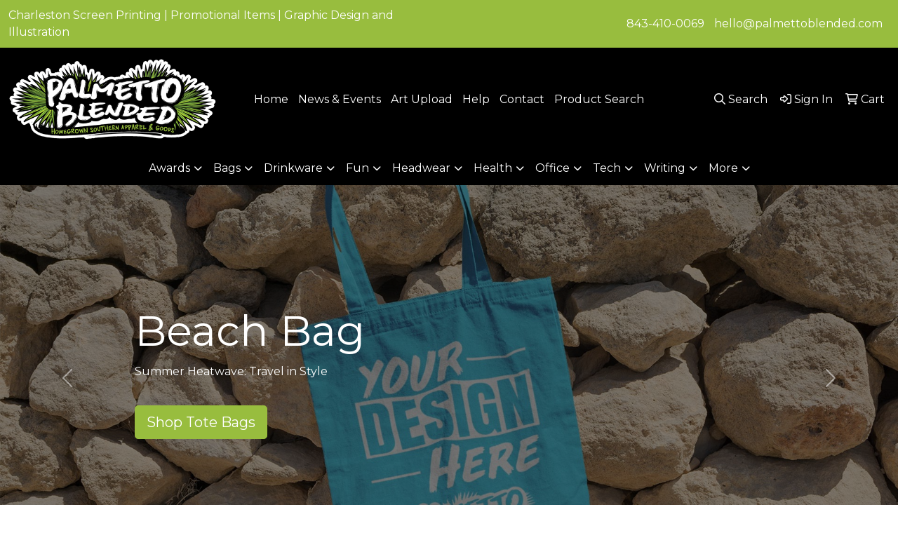

--- FILE ---
content_type: text/html
request_url: https://promos.palmettoblended.com/
body_size: 21363
content:
<!DOCTYPE html>
<html lang="en">
<head>
<meta charset="utf-8">
<meta http-equiv="X-UA-Compatible" content="IE=edge">
<meta name="viewport" content="width=device-width, initial-scale=1">
<title>Promotional Products | Graphic Design | Ad Specialties - Home</title>
<meta name="description" content="Offering advertising specialty services in Charleston, SC and throughout the Lowcountry - including  promotional products, embroidery. Includes agency level graphic design without agency pricing!">
<meta name="keywords" content="Charleston Promotional Items, Beaufort Promotional Items, Beaufort Screen Printing, Advertising">
<link rel="canonical" href="https://promos.palmettoblended.com" />
<meta name="robots" content="index,follow">
<link rel="SHORTCUT ICON" type="image/ico" href="https://promos.palmettoblended.com/favicon.ico">
<link rel="icon" type="image/png" href="https://promos.palmettoblended.com/favicon.ico">

<link href="/distsite/styles/8/css/bootstrap.min.css" rel="stylesheet" />
<link href="https://fonts.googleapis.com/css?family=Open+Sans:400,600|Oswald:400,600" rel="stylesheet">
<link href="/distsite/styles/8/css/owl.carousel.min.css" rel="stylesheet">
<link href="/distsite/styles/8/css/flexslider.css" rel="stylesheet">
<link href="/distsite/styles/8/css/all.min.css" rel="stylesheet">
<link href="/distsite/styles/8/css/slick/slick.css" rel="stylesheet"/>
<link href="/distsite/styles/8/css/lightbox/lightbox.css" rel="stylesheet"  />
<link href="/distsite/styles/8/css/yamm.css" rel="stylesheet" />
<link href="/distsite/styles/8/css/jquery-ui.min.css" rel="stylesheet">
<link href="/distsite/styles/8/css/glider.min.css" rel="stylesheet" />
<!-- Custom styles for this theme -->
<link href="/we/we.dll/StyleSheet?UN=235239&Type=WETheme&TS=45616.5307291667" rel="stylesheet">
<style>
.header-eleven #logo img {max-height: 130px;}
.carousel-caption {z-index: 1;}
#ftlogo > a > img {max-height: 130px;}
@media (min-width: 992px) {
.carousel-item {height: 550px;}
}
</style>
</head>

<body id="page-11686139" class="   home">

<header id="header" class="header-eleven ">
    <div id="top-menu-wrap">
        <div class="container-fluid">
            <div class="row align-items-center">
                <div id="header-text-container" class="col-md-6">
                        <html><p>Charleston Screen Printing | Promotional Items | Graphic Design and Illustration</p></html>
                </div>
                <div id="header-contact-container" class="col-md-6 col-sm-12">
                   <ul id="header-contact">
                        <li class=""><a href="tel:8434100069">843-410-0069</a></li>
                        <li class=""><a class="email notranslate" href="mailto:hello@palmettoblended.com">hello@palmettoblended.com</a></li>
                    </ul>
                </div>
            </div>
        </div>
    </div>

    <div id="header-inner">
        <div class="container-fluid">
            <div class="row">
                <div class="col-lg-3 col-md-12 d-flex justify-content-center align-self-center">
                    <div id="logo">  <a class="site-brand" href="https://palmettoblended.com"><img class="img-responsive" src="/we/we.dll/Pic?UN=235239&F=C&T=801&Age=1487107594" alt="Palmetto Blended" /></a>  </div>
                </div>
                <div id="header-center" class="col-lg-6 col-md-8">
                    <ul id="nav1" class="sf-menu hidden-xs">
    <li class=""><a href="/">Home</a></li>
<li class=""><a href="https://palmettoblended.com/blogs/news" target="_top">News & Events</a></li>
<li class=""><a href="/artupload.htm">Art Upload</a></li>
<li class=""><a href="/help.htm">Help</a></li>
<li class=""><a href="/contact.htm">Contact</a></li>
<li class=""><a href="/product-search.htm">Product Search</a></li>

</ul>


                </div>
                <div id="left-header" class="col-lg-3 col-md-4 justify-content-center align-self-center">
					

					<form name="QuickSearch" class="quicksearch" method="get" action="https://promos.palmettoblended.com/:quicksearch.htm" role="search" onsubmit="return(this.elements[0].value.trim()>'');" style="">
					<a href="javascript:void(0);" id="closeSearch"><i class="fal fa-times"></i></a>
  <div class="input-group">
	  
<input type="text" class="form-control" aria-label="Quick Search" name="quicksearchbox" placeholder="What are you looking for?">
    <div class="input-group-append">
      <button class="btn" type="submit"><i aria-hidden="true" class="fa fa-search"></i> <span class="fa-sr-only">Search</span></button>
    </div>
  </div>

</form>

					
                    <div class="utlity-wrap align-self-center"> 
                        <ul class="utility-menu">
	<li  style="display:none;"><a href="#" id="qs-modal-btn"><i aria-hidden="true" class="fa-solid fa-magnifying-glass"></i> Search</a></li>
	<li class=""><a href="/signin.htm"><span class="fa-regular fa-right-to-bracket" aria-hidden="true"></span> <span class="icon-only">Sign In</span></a></li>
<li class=""><a href="/cart.htm"><span class="fa-regular fa-cart-shopping" aria-hidden="true"></span> <span class="icon-only">Cart</span></a></li>

	
</ul>

                    </div>
					
				    	
						
                </div>
            </div>
        </div>
    </div>
    <!-- ultity nav -->
    <nav class="yamm navbar navbar-expand-lg">
    <button class="navbar-toggler custom-toggler" type="button" data-bs-toggle="collapse" data-bs-target="#navbarNav" aria-controls="navbarNav" aria-expanded="false" aria-label="Toggle navigation">
      <i class="fas fa-bars"></i> <span class="fa-sr-only">Menu</span>
    </button>
    <form name="QuickSearch" class="quicksearch" method="get" action="https://promos.palmettoblended.com/:quicksearch.htm" role="search" onsubmit="return(this.elements[0].value.trim()>'');">
  <div class="input-group">
<input type="text" class="form-control" aria-label="Quick Search" name="quicksearchbox" placeholder="What are you looking for?">
    <div class="input-group-append">
      <button class="btn" type="submit"><i aria-hidden="true" class="fa fa-search"></i> <span class="fa-sr-only">Search</span></button>
    </div>
  </div>

</form>

    <div class="collapse navbar-collapse" id="navbarNav">
        <ul class="navbar-nav mx-auto">
            <li class="nav-item show-mobile"><a href="/" class="nav-link">Home</a></li>
<li class="nav-item show-mobile"><a href="https://palmettoblended.com/blogs/news" target="_top" class="nav-link">News & Events</a></li>
<li class="nav-item show-mobile"><a href="/artupload.htm" class="nav-link">Art Upload</a></li>
<li class="nav-item show-mobile"><a href="/help.htm" class="nav-link">Help</a></li>
<li class="nav-item show-mobile"><a href="/contact.htm" class="nav-link">Contact</a></li>
<li class="nav-item show-mobile"><a href="/product-search.htm" class="nav-link">Product Search</a></li>
<li class="nav-item dropdown yamm-fw"><a class="nav-link dropdown-toggle" href="#" data-bs-toggle="dropdown" role="button">Awards</a>
  <div class="dropdown-menu p-0">
    <div class="nav-content">
      <div class="row">
        <ul class="col-sm">
          <li class="nav-item"><a href="/awards-recognition-trophies.htm" class="nav-link">TROPHIES</a></li>
<li class="nav-item "><a href="/awards-recognition-trophies-acrylic.htm" class="nav-link">Acrylic Trophies</a></li>
<li class="nav-item "><a href="/awards-recognition-trophies-crystal.htm" class="nav-link">Crystal Trophies</a></li>
<li class="nav-item "><a href="/awards-recognition-trophies-glass.htm" class="nav-link">Glass Trophies</a></li>
<li class="nav-item "><a href="/awards-recognition-trophies-marble.htm" class="nav-link">Marble Trophies</a></li>
<li class="nav-item "><a href="/awards-recognition-trophies-metal.htm" class="nav-link">Metal Trophies</a></li>
<li class="nav-item "><a href="/awards-recognition-trophies-wood.htm" class="nav-link">Wood Trophies</a></li>
        </ul>
        <ul class="col-sm">
          <li class="nav-item"><a href="/awards-recognition-plaques.htm" class="nav-link">PLAQUES</a></li>
<li class="nav-item "><a href="/awards-recognition-plaques-acrylic.htm" class="nav-link">Acrylic Plaques</a></li>
<li class="nav-item "><a href="/awards-recognition-plaques-crystal.htm" class="nav-link">Crystal Plaques</a></li>
<li class="nav-item "><a href="/awards-recognition-plaques-glass.htm" class="nav-link">Glass Plaques</a></li>
<li class="nav-item "><a href="/awards-recognition-plaques-marble.htm" class="nav-link">Marble Plaques</a></li>
<li class="nav-item "><a href="/awards-recognition-plaques-metal.htm" class="nav-link">Metal Plaques</a></li>
<li class="nav-item "><a href="/awards-recognition-plaques-wood.htm" class="nav-link">Wood Plaques</a></li>
        </ul>
        <ul class="col-sm">
          <li class="nav-item"><a href="/awards-recognition-emblems-pins-medals.htm" class="nav-link">EMBLEMS, PINS, & MEDALS</a></li>
<li class="nav-item "><a href="/awards-recognition-emblems.htm" class="nav-link">Emblems</a></li>
<li class="nav-item "><a href="/awards-recognition-medals.htm" class="nav-link">Medals</a></li>
<li class="nav-item "><a href="/awards-recognition-pins.htm" class="nav-link">Pins</a></li>
<li class="nav-item "><a href="/awards-recognition-ribbons.htm" class="nav-link">Ribbons</a></li>
        </ul>
        <ul class="col-sm">
          <li class="nav-item"><a href="/awards-recognition-paper-weights.htm" class="nav-link">PAPER WEIGHTS</a></li>
<li class="nav-item "><a href="/awards-recognition-paper-weights-acrylic.htm" class="nav-link">Acrylic Paper Weights</a></li>
<li class="nav-item "><a href="/awards-recognition-paper-weights-crystal.htm" class="nav-link">Crystal Paper Weights</a></li>
<li class="nav-item "><a href="/awards-recognition-paper-weights-glass.htm" class="nav-link">Glass Paper Weights</a></li>
<li class="nav-item "><a href="/awards-recognition-paper-weights-marble.htm" class="nav-link">Marble Paper Weights</a></li>
<li class="nav-item "><a href="/awards-recognition-paper-weights-metal.htm" class="nav-link">Metal Paper Weights</a></li>
<li class="nav-item "><a href="/awards-recognition-paper-weights-wood.htm" class="nav-link">Wood Paper Weights</a></li>
        </ul>
        <ul class="col-sm">
          <li class="nav-item"><a href="/awards-recognition-vases.htm" class="nav-link">VASES</a></li>
<li class="nav-item "><a href="/awards-recognition-vases-crystal.htm" class="nav-link">Crystal Vases</a></li>
<li class="nav-item "><a href="/awards-recognition-vases-glass.htm" class="nav-link">Glass Vases</a></li>
<li class="nav-item "><a href="/awards-recognition-vases-marble.htm" class="nav-link">Marble Vases</a></li>
<li class="nav-item "><a href="/awards-recognition-vases-metal.htm" class="nav-link">Metal Vases</a></li>
        </ul>
        <ul class="col-sm">
          <li class="nav-item"><a href="/awards-recognition-golf.htm" class="nav-link">GOLF</a></li>
<li class="nav-item "><a href="/awards-recognition-golf-acrylic.htm" class="nav-link">Acrylic</a></li>
<li class="nav-item "><a href="/awards-recognition-golf-crystal.htm" class="nav-link">Crystal</a></li>
<li class="nav-item "><a href="/awards-recognition-golf-glass.htm" class="nav-link">Glass</a></li>
<li class="nav-item "><a href="/awards-recognition-golf-marble.htm" class="nav-link">Marble</a></li>
<li class="nav-item "><a href="/awards-recognition-golf-metal.htm" class="nav-link">Metal</a></li>
<li class="nav-item "><a href="/awards-recognition-golf-wood.htm" class="nav-link">Wood</a></li>
        </ul>
</div>
</div>
</div>
</li>
<li class="nav-item dropdown yamm-fw"><a class="nav-link dropdown-toggle" href="#" data-bs-toggle="dropdown" role="button">Bags</a>
  <div class="dropdown-menu p-0">
    <div class="nav-content">
      <div class="row">
        <ul class="col-sm">
          <li class="nav-item"><a href="/tote-bags.htm" class="nav-link">TOTE BAGS</a></li>
<li class="nav-item "><a href="/tote-bags-shopping.htm" class="nav-link">Shopping</a></li>
<li class="nav-item "><a href="/tote-bags-trade-shows.htm" class="nav-link">Trade Shows</a></li>
<li class="nav-item "><a href="/tote-bags-cotton.htm" class="nav-link">Cotton</a></li>
<li class="nav-item "><a href="/tote-bags-fashion.htm" class="nav-link">Fashion</a></li>
        </ul>
        <ul class="col-sm">
          <li class="nav-item"><a href="/backpacks.htm" class="nav-link">BACKPACKS</a></li>
<li class="nav-item "><a href="/backpacks-zipper-closure.htm" class="nav-link">Zipper Closure</a></li>
<li class="nav-item "><a href="/backpacks-drawstring.htm" class="nav-link">Drawstring</a></li>
<li class="nav-item "><a href="/backpacks-sling.htm" class="nav-link">Sling</a></li>
<li class="nav-item "><a href="/backpacks-button-closure.htm" class="nav-link">Button Closure</a></li>
        </ul>
        <ul class="col-sm">
          <li class="nav-item"><a href="/bags-office-school.htm" class="nav-link">OFFICE & SCHOOL</a></li>
<li class="nav-item "><a href="/office-school-backpacks.htm" class="nav-link">Backpacks</a></li>
<li class="nav-item "><a href="/office-school-computer-bags.htm" class="nav-link">Computer Bags</a></li>
<li class="nav-item "><a href="/office-school-lunch-bags.htm" class="nav-link">Lunch Bags</a></li>
<li class="nav-item "><a href="/office-school-messenger-bags.htm" class="nav-link">Messenger Bags</a></li>
<li class="nav-item "><a href="/office-school-briefcases-attaches.htm" class="nav-link">Briefcases & Attaches</a></li>
        </ul>
        <ul class="col-sm">
          <li class="nav-item"><a href="/bags-outdoor-fitness.htm" class="nav-link">OUTDOOR & FITNESS</a></li>
<li class="nav-item "><a href="/outdoor-fitness-coolers.htm" class="nav-link">Coolers</a></li>
<li class="nav-item "><a href="/outdoor-fitness-gym-bags.htm" class="nav-link">Gym Bags</a></li>
<li class="nav-item "><a href="/outdoor-fitness-duffle-bags.htm" class="nav-link">Duffle Bags</a></li>
<li class="nav-item "><a href="/outdoor-fitness-picnic-baskets.htm" class="nav-link">Picnic Baskets</a></li>
        </ul>
        <ul class="col-sm">
          <li class="nav-item"><a href="/bags-travel_001.htm" class="nav-link">TRAVEL</a></li>
<li class="nav-item "><a href="/travel-carryonbags.htm" class="nav-link">Carryon Bags</a></li>
<li class="nav-item "><a href="/travel-outdoor-fitness-tsaapproved.htm" class="nav-link">TSA Approved</a></li>
<li class="nav-item "><a href="/travel-outdoor-fitness-suitcases.htm" class="nav-link">Suitcases</a></li>
<li class="nav-item "><a href="/travel-outdoor-fitness-toiletries.htm" class="nav-link">Toiletries</a></li>
<li class="nav-item "><a href="/travel-garmentbags.htm" class="nav-link">Garment Bags</a></li>
<li class="nav-item "><a href="/travel-fannypacks.htm" class="nav-link">Fanny Packs</a></li>
        </ul>
        <ul class="col-sm">
          <li class="nav-item"><a href="/bags-shop-by-material.htm" class="nav-link">SHOP BY MATERIAL</a></li>
<li class="nav-item "><a href="/paper-bags.htm" class="nav-link">Paper Bags</a></li>
<li class="nav-item "><a href="/plastic-bags.htm" class="nav-link">Plastic Bags</a></li>
<li class="nav-item "><a href="/bags-recycled-material.htm" class="nav-link">Recycled Material</a></li>
        </ul>
</div>
</div>
</div>
</li>
<li class="nav-item dropdown yamm-fw"><a class="nav-link dropdown-toggle" href="#" data-bs-toggle="dropdown" role="button">Drinkware</a>
  <div class="dropdown-menu p-0">
    <div class="nav-content">
      <div class="row">
        <ul class="col-sm">
          <li class="nav-item"><a href="/drinkware-travel.htm" class="nav-link">TRAVEL</a></li>
<li class="nav-item "><a href="/drinkware-travel-mugs.htm" class="nav-link">Travel Mugs</a></li>
<li class="nav-item "><a href="/drinkware-travel-tumblers.htm" class="nav-link">Tumblers</a></li>
<li class="nav-item "><a href="/drinkware-travel-thermos.htm" class="nav-link">Thermos</a></li>
<li class="nav-item "><a href="/drinkware-travel-beverage-insulators.htm" class="nav-link">Beverage Insulators</a></li>
<li class="nav-item "><a href="/drinkware-travel-bpa-free-bottles.htm" class="nav-link">BPA Free Bottles</a></li>
<li class="nav-item "><a href="/drinkware-travel-waterbottles.htm" class="nav-link">Water Bottles</a></li>
        </ul>
        <ul class="col-sm">
          <li class="nav-item"><a href="/drinkware-home-office.htm" class="nav-link">HOME & OFFICE</a></li>
<li class="nav-item "><a href="/drinkware-home-office-mugs.htm" class="nav-link">Mugs</a></li>
<li class="nav-item "><a href="/drinkware-home-office-tumblers.htm" class="nav-link">Tumblers</a></li>
<li class="nav-item "><a href="/drinkware-home-office-paper-cups.htm" class="nav-link">Paper Cups</a></li>
<li class="nav-item "><a href="/drinkware-home-office-plastic-cups.htm" class="nav-link">Plastic Cups</a></li>
<li class="nav-item "><a href="/drinkware-home-office-thermos.htm" class="nav-link">Thermos</a></li>
<li class="nav-item "><a href="/drinkware-home-office-tea-cups.htm" class="nav-link">Tea Cups</a></li>
<li class="nav-item "><a href="/drinkware-home-office-coasters.htm" class="nav-link">Coasters</a></li>
<li class="nav-item "><a href="/drinkware-home-office-carafes.htm" class="nav-link">Carafes</a></li>
        </ul>
        <ul class="col-sm">
          <li class="nav-item"><a href="/drinkware-beer-wine.htm" class="nav-link">BEER & WINE</a></li>
<li class="nav-item "><a href="/drinkware-beer-wine-wine-glasses.htm" class="nav-link">Wine Glasses</a></li>
<li class="nav-item "><a href="/drinkware-beer-wine-beer-steins.htm" class="nav-link">Beer Steins</a></li>
<li class="nav-item "><a href="/drinkware-beer-wine-shot-glasses.htm" class="nav-link">Shot Glasses</a></li>
<li class="nav-item "><a href="/drinkware-beer-wine-beverage-insulators.htm" class="nav-link">Beverage Insulators</a></li>
<li class="nav-item "><a href="/drinkware-beer-wine-openers.htm" class="nav-link">Openers</a></li>
        </ul>
        <ul class="col-sm">
          <li class="nav-item"><a href="/drinkware-restaurant-bar.htm" class="nav-link">RESTAURANT/BAR</a></li>
<li class="nav-item "><a href="/drinkware-restaurant-bar-plastic-cups.htm" class="nav-link">Plastic Cups</a></li>
<li class="nav-item "><a href="/drinkware-restaurant-bar-glasses.htm" class="nav-link">Glasses</a></li>
<li class="nav-item "><a href="/drinkware-restaurant-bar-wine-glasses.htm" class="nav-link">Wine Glasses</a></li>
<li class="nav-item "><a href="/drinkware-restaurant-bar-beer-steins.hmt.htm" class="nav-link">Beer Steins</a></li>
<li class="nav-item "><a href="/drinkware-restaurant-bar-shot-glasses.hmt.htm" class="nav-link">Shot Glasses</a></li>
<li class="nav-item "><a href="/drinkware-restaurant-bar-coasters.htm" class="nav-link">Coasters</a></li>
<li class="nav-item "><a href="/drinkware-restaurant-bar-carafes.htm" class="nav-link">Carafes</a></li>
<li class="nav-item "><a href="/drinkware-restaurant-bar-openers.htm" class="nav-link">Openers</a></li>
        </ul>
        <ul class="col-sm">
          <li class="nav-item"><a href="/drinkware-sports-outdoors.htm" class="nav-link">SPORTS & OUTDOORS</a></li>
<li class="nav-item "><a href="/drinkware-sports-outdoors-plastic-cups.htm" class="nav-link">Plastic Cups</a></li>
<li class="nav-item "><a href="/drinkware-sports-outdoors-styrofoam-cups.htm" class="nav-link">Styrofoam Cups</a></li>
<li class="nav-item "><a href="/drinkware-sports-outdoors-beverage-insulators.htm" class="nav-link">Beverage Insulators</a></li>
<li class="nav-item "><a href="/drinkware-sports-outdoors-bpa-free-bottles.htm" class="nav-link">BPA Free Bottles</a></li>
<li class="nav-item "><a href="/drinkware-sports-outdoors-thermos.htm" class="nav-link">Thermos</a></li>
<li class="nav-item "><a href="/drinkware-sports-outdoors-tumblers.htm" class="nav-link">Tumblers</a></li>
<li class="nav-item "><a href="/drinkware-sports-outdoors-water-bottles.htm" class="nav-link">Water Bottles</a></li>
        </ul>
        <ul class="col-sm">
          <li class="nav-item"><a href="/drinkware-straws.htm" class="nav-link">STRAWS</a></li>
<li class="nav-item "><a href="/drinkware-straws-plastic.htm" class="nav-link">Plastic</a></li>
<li class="nav-item "><a href="/drinkware-straws-paper.htm" class="nav-link">Paper</a></li>
<li class="nav-item "><a href="/drinkware-straws-reusable.htm" class="nav-link">Reusable</a></li>
        </ul>
</div>
</div>
</div>
</li>
<li class="nav-item dropdown yamm-fw"><a class="nav-link dropdown-toggle" href="#" data-bs-toggle="dropdown" role="button">Fun</a>
  <div class="dropdown-menu p-0">
    <div class="nav-content">
      <div class="row">
        <ul class="col-sm">
          <li class="nav-item"><a href="/fun-outdoors-camping-outdoors.htm" class="nav-link">CAMPING/OUTDOORS</a></li>
<li class="nav-item "><a href="/fun-outdoors-camping-outdoors-coolers.htm" class="nav-link">Coolers</a></li>
<li class="nav-item "><a href="/fun-outdoors-camping-outdoors-chairs.htm" class="nav-link">Chairs</a></li>
<li class="nav-item "><a href="/fun-outdoors-camping-outdoors-blankets.htm" class="nav-link">Blankets</a></li>
<li class="nav-item "><a href="/fun-outdoors-camping-outdoors-umbrellas.htm" class="nav-link">Umbrellas</a></li>
<li class="nav-item "><a href="/fun-outdoors-camping-outdoors-towels.htm" class="nav-link">Towels</a></li>
<li class="nav-item "><a href="/fun-outdoors-camping-outdoors-binoculars.htm" class="nav-link">Binoculars</a></li>
<li class="nav-item "><a href="/fun-outdoors-camping-outdoors-compasses.htm" class="nav-link">Compasses</a></li>
<li class="nav-item "><a href="/fun-outdoors-camping-outdoors-fishing-coolers.htm" class="nav-link">Fishing Coolers</a></li>
        </ul>
        <ul class="col-sm">
          <li class="nav-item"><a href="/fun-outdoors-sports-team-spirit.htm" class="nav-link">TEAM SPIRIT</a></li>
<li class="nav-item "><a href="/fun-outdoors-sports-team-spirit-stadium-cushions.htm" class="nav-link">Stadium Cushions</a></li>
<li class="nav-item "><a href="/fun-outdoors-sports-team-spirit-stadium-chairs.htm" class="nav-link">Stadium Chairs</a></li>
<li class="nav-item "><a href="/fun-outdoors-sports-team-spirit-fans.htm" class="nav-link">Fans</a></li>
<li class="nav-item "><a href="/fun-outdoors-sports-team-spirit-foam-hands.htm" class="nav-link">Foam Hands</a></li>
<li class="nav-item "><a href="/fun-outdoors-sports-team-spirit-megaphones.htm" class="nav-link">Megaphones</a></li>
<li class="nav-item "><a href="/fun-outdoors-sports-team-spirit-noise-makers.htm" class="nav-link">Noise Makers</a></li>
<li class="nav-item "><a href="/fun-outdoors-sports-team-spirit-pom-poms.htm" class="nav-link">Pom Poms</a></li>
        </ul>
        <ul class="col-sm">
          <li class="nav-item"><a href="/fun-outdoors-balls.htm" class="nav-link">BALLS</a></li>
<li class="nav-item "><a href="/fun-outdoors-balls-footballs.htm" class="nav-link">Footballs</a></li>
<li class="nav-item "><a href="/fun-outdoors-balls-basketballs.htm" class="nav-link">Basketballs</a></li>
<li class="nav-item "><a href="/fun-outdoors-balls-baseballs.htm" class="nav-link">Baseballs</a></li>
<li class="nav-item "><a href="/fun-outdoors-balls-soccer-balls.htm" class="nav-link">Soccer Balls</a></li>
<li class="nav-item "><a href="/fun-outdoors-balls-golf-balls.htm" class="nav-link">Golf Balls</a></li>
<li class="nav-item "><a href="/fun-outdoors-balls-hockey-pucks.htm" class="nav-link">Hockey Pucks</a></li>
        </ul>
        <ul class="col-sm">
          <li class="nav-item"><a href="/fun-outdoors-toys-games.htm" class="nav-link">TOYS & GAMES</a></li>
<li class="nav-item "><a href="/fun-outdoors-toys-games-flyers.htm" class="nav-link">Flyers</a></li>
<li class="nav-item "><a href="/fun-outdoors-toys-games-puzzles.htm" class="nav-link">Puzzles</a></li>
<li class="nav-item "><a href="/fun-outdoors-toys-games-stuffed-animals.htm" class="nav-link">Stuffed Animals</a></li>
<li class="nav-item "><a href="/fun-outdoors-toys-games-kites.htm" class="nav-link">Kites</a></li>
<li class="nav-item "><a href="/fun-outdoors-toys-games-tattoos.htm" class="nav-link">Tattoos</a></li>
<li class="nav-item "><a href="/fun-outdoors-toys-games-yo-yos.htm" class="nav-link">Yo-Yos</a></li>
<li class="nav-item "><a href="/fun-outdoors-toys-games-airplanes.htm" class="nav-link">Airplanes</a></li>
<li class="nav-item "><a href="/fun-outdoors-toys-games-board-games.htm" class="nav-link">Games</a></li>
        </ul>
        <ul class="col-sm">
          <li class="nav-item"><a href="/fun-outdoors-golf-items.htm" class="nav-link">GOLF ITEMS</a></li>
<li class="nav-item "><a href="/fun-outdoors-golf-items-golf-balls.htm" class="nav-link">Golf Balls</a></li>
<li class="nav-item "><a href="/fun-outdoors-golf-items-ball-markers.htm" class="nav-link">Ball Markers</a></li>
<li class="nav-item "><a href="/fun-outdoors-golf-items-clips.htm" class="nav-link">Clips</a></li>
<li class="nav-item "><a href="/fun-outdoors-golf-items-clubs.htm" class="nav-link">Clubs & Putters</a></li>
<li class="nav-item "><a href="/fun-outdoors-golf-items-event-flags-banners.htm" class="nav-link">Event Flags & Banners</a></li>
<li class="nav-item "><a href="/fun-outdoors-golf-items-golf-apparel.htm" class="nav-link">Golf Apparel</a></li>
<li class="nav-item "><a href="/fun-outdoors-golf-items-golf-bags.htm" class="nav-link">Golf Bags</a></li>
<li class="nav-item "><a href="/fun-outdoors-golf-items-shoe-bags.htm" class="nav-link">Shoe Bags</a></li>
        </ul>
</div>
</div>
</div>
</li>
<li class="nav-item dropdown yamm-fw"><a class="nav-link dropdown-toggle" href="#" data-bs-toggle="dropdown" role="button">Headwear</a>
  <div class="dropdown-menu p-0">
    <div class="nav-content">
      <div class="row">
        <ul class="col-sm">
          <li class="nav-item"><a href="/headwear-caps.htm" class="nav-link">CAPS</a></li>
<li class="nav-item "><a href="/headwear-caps-fitted-caps.htm" class="nav-link">Fitted Caps</a></li>
<li class="nav-item "><a href="/headwear-caps-adjustable-caps.htm" class="nav-link">Adjustable Caps</a></li>
<li class="nav-item "><a href="/headwear-caps-camouflage-caps.htm" class="nav-link">Camouflage Caps</a></li>
<li class="nav-item "><a href="/headwear-caps-cotton-canvas.htm" class="nav-link">Cotton Twill / Canvas</a></li>
        </ul>
        <ul class="col-sm">
          <li class="nav-item"><a href="/headwear-caps-hats.htm" class="nav-link">HATS</a></li>
<li class="nav-item "><a href="/headwear-hats-hard-hats.htm" class="nav-link">Hard Hats</a></li>
<li class="nav-item "><a href="/headwear-hats-sun-hats.htm" class="nav-link">Sun Hats</a></li>
<li class="nav-item "><a href="/headwear-hats-fedora-fedora.htm" class="nav-link">Fedora</a></li>
<li class="nav-item "><a href="/headwear-hats-golf.htm" class="nav-link">Golf</a></li>
<li class="nav-item "><a href="/headwear-hats-cowboy-hats.htm" class="nav-link">Cowboy Hats</a></li>
        </ul>
        <ul class="col-sm">
          <li class="nav-item"><a href="/beanies.htm" class="nav-link">BEANIES</a></li>
<li class="nav-item "><a href="/headwear-beanies-with-pom.htm" class="nav-link">Beanies with Poms</a></li>
<li class="nav-item "><a href="/headwear-beanies-with-cuff.htm" class="nav-link">Beanies with Cuffs</a></li>
<li class="nav-item "><a href="/headwear-beanies-with-light.htm" class="nav-link">Beanies with Lights</a></li>
<li class="nav-item "><a href="/headwear-beanies-camouflage.htm" class="nav-link">Camouflage Beanies</a></li>
        </ul>
        <ul class="col-sm">
          <li class="nav-item">MORE</li>
<li class="nav-item "><a href="/headwear-more-visors.htm" class="nav-link">Visors</a></li>
<li class="nav-item "><a href="/headwear-more-safety.htm" class="nav-link">Safety</a></li>
<li class="nav-item "><a href="/headwear-more-bandanas.htm" class="nav-link">Bandanas</a></li>
        </ul>
</div>
</div>
</div>
</li>
<li class="nav-item dropdown yamm-fw"><a class="nav-link dropdown-toggle" href="#" data-bs-toggle="dropdown" role="button">Health</a>
  <div class="dropdown-menu p-0">
    <div class="nav-content">
      <div class="row">
        <ul class="col-sm">
          <li class="nav-item"><a href="/healthcare-first-aid.htm" class="nav-link">FIRST AID</a></li>
<li class="nav-item "><a href="/healthcare-first-aid-kits.htm" class="nav-link">First Aid Kits</a></li>
<li class="nav-item "><a href="/healthcare-first-aid-sunscreen.htm" class="nav-link">Sunscreen</a></li>
<li class="nav-item "><a href="/healthcare-first-aid-heat-cold-packs.htm" class="nav-link">Heat/Cold Packs</a></li>
<li class="nav-item "><a href="/healthcare-first-aid-pill-boxes.htm" class="nav-link">Pill Boxes</a></li>
<li class="nav-item "><a href="/healthcare-first-aid-pill-cutters.htm" class="nav-link">Pill Cutters</a></li>
<li class="nav-item "><a href="/healthcare-first-aid-thermometers.htm" class="nav-link">Thermometers</a></li>
        </ul>
        <ul class="col-sm">
          <li class="nav-item"><a href="/healthcare-ppe.htm" class="nav-link">PPE</a></li>
<li class="nav-item "><a href="/healthcare-ppe-masks.htm" class="nav-link">Masks</a></li>
<li class="nav-item "><a href="/healthcare-ppe-latexgloves.htm" class="nav-link">Latex Gloves</a></li>
<li class="nav-item "><a href="/healthcare-ppe-latex-freegloves.htm" class="nav-link">Latex-Free Gloves</a></li>
<li class="nav-item "><a href="/healthcare-ppe-handsanitizer.htm" class="nav-link">Hand Sanitizer</a></li>
<li class="nav-item "><a href="/healthcare-ppe-faceshields.htm" class="nav-link">Face Shields</a></li>
<li class="nav-item "><a href="/healthcare-ppe-gators.htm" class="nav-link">Gators</a></li>
<li class="nav-item "><a href="/healthcare-ppe-floordecals.htm" class="nav-link">Floor Decals</a></li>
<li class="nav-item "><a href="/healthcare-ppe-notouchtools.htm" class="nav-link">No Touch Tools</a></li>
        </ul>
        <ul class="col-sm">
          <li class="nav-item"><a href="/healthcare-selfcare.htm" class="nav-link">SELFCARE</a></li>
<li class="nav-item "><a href="/healthcare-selfcare-lip-balm.htm" class="nav-link">Lip Balm</a></li>
<li class="nav-item "><a href="/healthcare-selfcare-sunglasses.htm" class="nav-link">Sunglasses</a></li>
<li class="nav-item "><a href="/healthcare-selfcare-fitness.htm" class="nav-link">Fitness</a></li>
<li class="nav-item "><a href="/healthcare-selfcare-pedometers.htm" class="nav-link">Pedometers</a></li>
<li class="nav-item "><a href="/healthcare-selfcare-candles.htm" class="nav-link">Candles</a></li>
<li class="nav-item "><a href="/healthcare-selfcare-spa-kits.htm" class="nav-link">Spa Kits</a></li>
<li class="nav-item "><a href="/healthcare-selfcare-awareness.htm" class="nav-link">Awareness</a></li>
        </ul>
</div>
</div>
</div>
</li>
<li class="nav-item dropdown yamm-fw"><a class="nav-link dropdown-toggle" href="#" data-bs-toggle="dropdown" role="button">Office</a>
  <div class="dropdown-menu p-0">
    <div class="nav-content">
      <div class="row">
        <ul class="col-sm">
          <li class="nav-item"><a href="/office-desk-items.htm" class="nav-link">DESK ITEMS</a></li>
<li class="nav-item "><a href="/office-desk-items-note-pads.htm" class="nav-link">Note Pads</a></li>
<li class="nav-item "><a href="/office-desk-items-sticky-notes.htm" class="nav-link">Sticky Notes</a></li>
<li class="nav-item "><a href="/office-desk-items-business-card-holders.htm" class="nav-link">Business Card Holders</a></li>
<li class="nav-item "><a href="/office-desk-items-journals.htm" class="nav-link">Journals</a></li>
<li class="nav-item "><a href="/office-desk-items-caddies-holders.htm" class="nav-link">Caddies/Holders</a></li>
<li class="nav-item "><a href="/office-desk-items-scissors.htm" class="nav-link">Scissors</a></li>
<li class="nav-item "><a href="/office-desk-items-staples.htm" class="nav-link">Staplers / Staple Removers</a></li>
<li class="nav-item "><a href="/office-desk-items-calculators.htm" class="nav-link">Calculators</a></li>
        </ul>
        <ul class="col-sm">
          <li class="nav-item"><a href="/office-organizational-tools.htm" class="nav-link">ORGANIZATIONAL TOOLS</a></li>
<li class="nav-item "><a href="/office-organizational-tools-binders.htm" class="nav-link">Binders</a></li>
<li class="nav-item "><a href="/office-organizational-tools-folders.htm" class="nav-link">Folders</a></li>
<li class="nav-item "><a href="/office-organizational-tools-labels.htm" class="nav-link">Labels</a></li>
<li class="nav-item "><a href="/office-organizational-tools-memo-boards.htm" class="nav-link">Memo Boards</a></li>
<li class="nav-item "><a href="/office-organizational-tools-magnets.htm" class="nav-link">Magnets</a></li>
<li class="nav-item "><a href="/office-organizational-tools-calendars.htm" class="nav-link">Calendars</a></li>
<li class="nav-item "><a href="/office-organizational-tools-clipboards.htm" class="nav-link">Clipboards</a></li>
        </ul>
        <ul class="col-sm">
          <li class="nav-item"><a href="/office-tradeshows-events.htm" class="nav-link">TRADESHOWS & EVENTS</a></li>
<li class="nav-item "><a href="/office-tradeshows-events-badge-holders.htm" class="nav-link">Badge Holders</a></li>
<li class="nav-item "><a href="/office-tradeshows-events-lanyards.htm" class="nav-link">Lanyards</a></li>
<li class="nav-item "><a href="/office-tradeshows-events-name-badges.htm" class="nav-link">Name Badges</a></li>
<li class="nav-item "><a href="/office-tradeshows-events-reels.htm" class="nav-link">Reels</a></li>
<li class="nav-item "><a href="/office-tradeshows-events-displays.htm" class="nav-link">Displays</a></li>
<li class="nav-item "><a href="/office-tradeshows-events-table-coverings.htm" class="nav-link">Table Coverings</a></li>
<li class="nav-item "><a href="/office-tradeshows-events-awards.htm" class="nav-link">Awards</a></li>
<li class="nav-item "><a href="/office-tradeshows-events-buttons.htm" class="nav-link">Buttons</a></li>
        </ul>
        <ul class="col-sm">
          <li class="nav-item"><a href="/office-writing.htm" class="nav-link">WRITING</a></li>
<li class="nav-item "><a href="/office-writing-pens.htm" class="nav-link">Pens</a></li>
<li class="nav-item "><a href="/office-writing-pencils.htm" class="nav-link">Pencils</a></li>
<li class="nav-item "><a href="/office-writing-erasers.htm" class="nav-link">Erasers</a></li>
<li class="nav-item "><a href="/office-writing-highlighters.htm" class="nav-link">Highlighters</a></li>
<li class="nav-item "><a href="/office-writing-markers.htm" class="nav-link">Markers</a></li>
        </ul>
        <ul class="col-sm">
          <li class="nav-item"><a href="/office-stress-balls.htm" class="nav-link">STRESS BALLS</a></li>
<li class="nav-item "><a href="/office-stress-balls-shapes.htm" class="nav-link">Shapes</a></li>
<li class="nav-item "><a href="/office-stress-balls-sports.htm" class="nav-link">Sports</a></li>
<li class="nav-item "><a href="/office-stress-balls-seasonal.htm" class="nav-link">Seasonal</a></li>
<li class="nav-item "><a href="/office-stress-balls-cars-trucks.htm" class="nav-link">Cars & Trucks</a></li>
<li class="nav-item "><a href="/office-stress-balls-people.htm" class="nav-link">People</a></li>
<li class="nav-item "><a href="/office-stress-balls-custom.htm" class="nav-link">Custom</a></li>
        </ul>
</div>
</div>
</div>
</li>
<li class="nav-item dropdown yamm-fw"><a class="nav-link dropdown-toggle" href="#" data-bs-toggle="dropdown" role="button">Tech</a>
  <div class="dropdown-menu p-0">
    <div class="nav-content">
      <div class="row">
        <ul class="col-sm">
          <li class="nav-item"><a href="/technology-equipment.htm" class="nav-link">EQUIPMENT</a></li>
<li class="nav-item "><a href="/technology-equipment-flash-drives.htm" class="nav-link">Flash Drives</a></li>
<li class="nav-item "><a href="/technology-equipment-cables.htm" class="nav-link">Cables</a></li>
<li class="nav-item "><a href="/technology-equipment-cords.htm" class="nav-link">Cords</a></li>
<li class="nav-item "><a href="/technology-equipment-usb-hubs.htm" class="nav-link">USB Hubs</a></li>
<li class="nav-item "><a href="/technology-equipment-adapters.htm" class="nav-link">Adapters</a></li>
<li class="nav-item "><a href="/technology-screen-cleaner.htm" class="nav-link">Screen Cleaner</a></li>
<li class="nav-item "><a href="/technology-webcam-covers.htm" class="nav-link">Webcam Covers</a></li>
        </ul>
        <ul class="col-sm">
          <li class="nav-item"><a href="/technology-chargers.htm" class="nav-link">CHARGERS</a></li>
<li class="nav-item "><a href="/technology-chargers-power-banks.htm" class="nav-link">Power Banks</a></li>
<li class="nav-item "><a href="/technology-car-chargers.htm" class="nav-link">Car Chargers</a></li>
<li class="nav-item "><a href="/technology-wall-chargers.htm" class="nav-link">Wall Chargers</a></li>
<li class="nav-item "><a href="/technology-wireless-chargers.htm" class="nav-link">Wireless Chargers</a></li>
        </ul>
        <ul class="col-sm">
          <li class="nav-item"><a href="/technology-desktop.htm" class="nav-link">DESKTOP</a></li>
<li class="nav-item "><a href="/technology-desktop-mouse.htm" class="nav-link">Mouse</a></li>
<li class="nav-item "><a href="/technology-desktop-speakers.htm" class="nav-link">Speakers</a></li>
<li class="nav-item "><a href="/technology-desktop-phone-stands.htm" class="nav-link">Phone Stands</a></li>
<li class="nav-item "><a href="/technology-desktop-mouse-pads.htm" class="nav-link">Mouse Pads</a></li>
<li class="nav-item "><a href="/technology-desktop-wrist-rests.htm" class="nav-link">Wrist Rests</a></li>
        </ul>
        <ul class="col-sm">
          <li class="nav-item"><a href="/technology-accessories_001.htm" class="nav-link">ACCESSORIES</a></li>
<li class="nav-item "><a href="/technology-cell-phone-accessories.htm" class="nav-link">Cell Phone Accessories</a></li>
<li class="nav-item "><a href="/technology-accessories-phone-cases.htm" class="nav-link">Phone Cases</a></li>
<li class="nav-item "><a href="/technology-accessories-tablet-cases.htm" class="nav-link">Tablet Cases</a></li>
<li class="nav-item "><a href="/technology-accessories-laptop-sleeves.htm" class="nav-link">Laptop Sleeves</a></li>
<li class="nav-item "><a href="/technology-accessories-computer-bags.htm" class="nav-link">Computer Bags</a></li>
<li class="nav-item "><a href="/technology-accessories-headphones.htm" class="nav-link">Headphones</a></li>
<li class="nav-item "><a href="/technology-accessories-blue-light-blocking-glasses.htm" class="nav-link">Blue Light Blocking Glasses</a></li>
        </ul>
</div>
</div>
</div>
</li>
<li class="nav-item dropdown yamm-fw"><a class="nav-link dropdown-toggle" href="#" data-bs-toggle="dropdown" role="button">Writing</a>
  <div class="dropdown-menu p-0">
    <div class="nav-content">
      <div class="row">
        <ul class="col-sm">
          <li class="nav-item"><a href="/writing-pens.htm" class="nav-link">PENS</a></li>
<li class="nav-item "><a href="/writing-pens-ballpoint-pens.htm" class="nav-link">Ballpoint Pens</a></li>
<li class="nav-item "><a href="/writing-pens-click-pens.htm" class="nav-link">Click Pens</a></li>
<li class="nav-item "><a href="/writing-pens-stick-pens.htm" class="nav-link">Stick Pens</a></li>
<li class="nav-item "><a href="/writing-pens-twist-pens.htm" class="nav-link">Twist Pens</a></li>
<li class="nav-item "><a href="/writing-pens-ball-roller-pens.htm" class="nav-link">Roller Ball Pens</a></li>
<li class="nav-item "><a href="/writing-pens-gel-pens.htm" class="nav-link">Gel Pens</a></li>
<li class="nav-item "><a href="/writing-pens-tech-hi-pens.htm" class="nav-link">Hi-Tech Pens</a></li>
        </ul>
        <ul class="col-sm">
          <li class="nav-item"><a href="/writing-pencils.htm" class="nav-link">PENCILS</a></li>
<li class="nav-item "><a href="/writing-pencils-number-2-pencils.htm" class="nav-link">#2 Pencils</a></li>
<li class="nav-item "><a href="/writing-pencils-mechanical-pencils.htm" class="nav-link">Mechanical Pencils</a></li>
<li class="nav-item "><a href="/writing-pencils-colored-pencils.htm" class="nav-link">Colored Pencils</a></li>
        </ul>
        <ul class="col-sm">
          <li class="nav-item">MORE</li>
<li class="nav-item "><a href="/writing-more-journals.htm" class="nav-link">Journals</a></li>
<li class="nav-item "><a href="/writing-more-note-pads.htm" class="nav-link">Note Pads</a></li>
<li class="nav-item "><a href="/writing-more-highlighters.htm" class="nav-link">Highlighters</a></li>
<li class="nav-item "><a href="/writing-more-erasers.htm" class="nav-link">Erasers</a></li>
<li class="nav-item "><a href="/writing-more-markers.htm" class="nav-link">Markers</a></li>
<li class="nav-item "><a href="/writing-more-chalk.htm" class="nav-link">Chalk</a></li>
<li class="nav-item "><a href="/writing-more-crayons.htm" class="nav-link">Crayons</a></li>
<li class="nav-item "><a href="/writing-more-gift-sets.htm" class="nav-link">Gift Sets</a></li>
<li class="nav-item "><a href="/writing-more-sharpeners.htm" class="nav-link">Sharpeners</a></li>
        </ul>
</div>
</div>
</div>
</li>
<li class="nav-item dropdown yamm-fw"><a class="nav-link dropdown-toggle" href="#" data-bs-toggle="dropdown" role="button">More</a>
  <div class="dropdown-menu p-0">
    <div class="nav-content">
      <div class="row">
        <ul class="col-sm">
          <li class="nav-item"><a href="/eco-friendly_001.htm" class="nav-link">ECO FRIENDLY</a></li>
<li class="nav-item "><a href="/eco-friendly-biodegradable_001.htm" class="nav-link">Biodegradable</a></li>
<li class="nav-item "><a href="/eco-friendly-efficient_001.htm" class="nav-link">Efficient</a></li>
<li class="nav-item "><a href="/eco-friendly-organic_001.htm" class="nav-link">Organic</a></li>
<li class="nav-item "><a href="/eco-friendly-recycled_001.htm" class="nav-link">Recycled</a></li>
<li class="nav-item "><a href="/eco-friendly-sustainable_001.htm" class="nav-link">Sustainable</a></li>
        </ul>
        <ul class="col-sm">
          <li class="nav-item"><a href="/workwear.htm" class="nav-link">WORKWEAR</a></li>
<li class="nav-item "><a href="/workwear-scrubs.htm" class="nav-link">Scrubs</a></li>
<li class="nav-item "><a href="/workwear-safety-hats.htm" class="nav-link">Safety Hats</a></li>
<li class="nav-item "><a href="/workwear-safety-jackets.htm" class="nav-link">Safety Jackets</a></li>
<li class="nav-item "><a href="/workwear-safety-vests.htm" class="nav-link">Safety Vests</a></li>
<li class="nav-item "><a href="/workwear-coveralls.htm" class="nav-link">Coveralls</a></li>
<li class="nav-item "><a href="/workwear-work-gloves.htm" class="nav-link">Work Gloves</a></li>
<li class="nav-item "><a href="/workwear-nonslip-shoes.htm" class="nav-link">Nonslip Shoes</a></li>
        </ul>
        <ul class="col-sm">
          <li class="nav-item"><a href="/executive-gifts_001.htm" class="nav-link">EXECUTIVE GIFTS</a></li>
<li class="nav-item "><a href="/executive-gifts-appliances-electronics.htm" class="nav-link">Appliances & Electronics</a></li>
<li class="nav-item "><a href="/executive-gifts-cameras_001.htm" class="nav-link">Cameras</a></li>
<li class="nav-item "><a href="/executive-gifts-fitness_001.htm" class="nav-link">Fitness</a></li>
<li class="nav-item "><a href="/executive-gifts-gift-sets_001.htm" class="nav-link">Gift Sets</a></li>
        </ul>
        <ul class="col-sm">
          <li class="nav-item">NEED MORE</li>
<li class="nav-item "><a href="/need-more-advanced-search.htm" class="nav-link">Advanced Search</a></li>
<li class="nav-item "><a href="/whats-new.htm" class="nav-link">What's New</a></li>
<li class="nav-item "><a href="/made-in-the-usa.htm" class="nav-link">Made in the USA</a></li>
<li class="nav-item "><a href="/under-2.htm" class="nav-link">Under $2</a></li>
<li class="nav-item "><a href="/rush-items.htm" class="nav-link">Rush Items</a></li>
<li class="nav-item "><a href="/food-items.htm" class="nav-link">Food Items</a></li>
<li class="nav-item "><a href="/need-more-contact-us.htm" class="nav-link">Contact Us</a></li>
        </ul>
</div>
</div>
</div>
</li>
<li class="nav-item show-mobile"><a href="/automotive.htm" class="nav-link">Automotive</a></li>
<li class="nav-item show-mobile"><a href="/clocks.htm" class="nav-link">Clocks</a></li>
<li class="nav-item show-mobile"><a href="/executive-gifts.htm" class="nav-link">Executive Gifts</a></li>
<li class="nav-item show-mobile"><a href="/food-and-beverage.htm" class="nav-link">Food & Beverage</a></li>
<li class="nav-item show-mobile"><a href="/fun-and-games.htm" class="nav-link">Fun & Games</a></li>
<li class="nav-item show-mobile"><a href="/healthcare.htm" class="nav-link">Healthcare</a></li>
<li class="nav-item show-mobile"><a href="/kitchen-and-home.htm" class="nav-link">Kitchen & Home</a></li>
<li class="nav-item show-mobile"><a href="/pens.htm" class="nav-link">Pens</a></li>
<li class="nav-item show-mobile"><a href="/sports-and-outdoors.htm" class="nav-link">Sports & Outdoors</a></li>
<li class="nav-item show-mobile"><a href="/travel-items.htm" class="nav-link">Travel Items</a></li>
<li class="nav-item show-mobile"><a href="/watches.htm" class="nav-link">Watches</a></li>

        </ul>
    </div>
</nav>

</header>
					<script
			  src="https://code.jquery.com/jquery-3.6.1.min.js"
			  integrity="sha256-o88AwQnZB+VDvE9tvIXrMQaPlFFSUTR+nldQm1LuPXQ="
			  crossorigin="anonymous"></script>
<script>

//$('ul.tert-nav li.searchit').click(function() {
//    $(this).addClass('search');
//    $('.searchbox').fadeIn();
//    $('ul.tert-nav li img.searchicon').hide();
//});
//
//
//$('ul.tert-nav li.searchit img.closesearch').click(function(e) {
//    e.stopPropagation();
//    $('.searchbox').hide();
//    $('ul.tert-nav li').removeClass('search');
//});
//$(document).click(function (e)
//{
//    var container = $(".searchit");
//
//    if (!container.is(e.target)
//        && container.has(e.target).length === 0) 
//    {
//         $('.searchbox').hide();
//    $('ul.tert-nav li').removeClass('search');    }
//});	
//	
</script>





<!-- Home page sections -->
<div id="video-container">
  <div class="overlay"></div>

	<video playsinline="true" autoplay="true" muted="muted" loop="loop" poster="/we/we.dll/Pic?UN=235239&F=CSVB&S=8&N=0&Format=jpg&TS=45616.5307291667"  style="display:none;">
		<source src="/we/we.dll/Pic?UN=235239&F=CSVB&S=8&N=0&Format=mp4&TS=45616.5307291667" type="video/mp4">
		<img src="/we/we.dll/Pic?UN=235239&F=CSVB&S=8&N=0&Format=jpg&TS=45616.5307291667" title="Your browser does not support video">
	</video>

  <div class="h-100">
    <div class="d-flex">
      <div class="w-100">
        <div id="content-slider" class="carousel slide" data-bs-ride="carousel" role="region" aria-label="Carousel">
          <div class="carousel-inner">
            <div class="carousel-inner" role="listbox"><div class="carousel-item active" role="group" aria-roledescription="slide" aria-label="Beach Bag" style="background: url('/we/we.dll/Pic?UN=235239&F=S&S=8&N=58757&Format=jpg&TS=1454342504') no-repeat left center; background-size: cover;">
  <div class="carousel-caption" style="text-align: left;">
    <h2 class="carousel-header">Beach Bag</h2>
    <p class="caption">Summer Heatwave: Travel in Style</p>
    <p  ><a class="btn btn-lg btn-default" href="#"  >Shop Tote Bags </a>
    </p>
  </div>
</div>
<div class="carousel-item " role="group" aria-roledescription="slide" aria-label="Gym Bottle" style="background: url('/we/we.dll/Pic?UN=235239&F=S&S=8&N=58758&Format=jpg&TS=1454342504') no-repeat left center; background-size: cover;">
  <div class="carousel-caption" style="text-align: left;">
    <h2 class="carousel-header">Gym Bottle</h2>
    <p class="caption">Summer Heatwave: Stay Hydrated</p>
    <p  ><a class="btn btn-lg btn-default" href="#"  >Shop Water Bottles </a>
    </p>
  </div>
</div>
<div class="carousel-item " role="group" aria-roledescription="slide" aria-label="Coasters" style="background: url('/we/we.dll/Pic?UN=235239&F=S&S=8&N=58759&Format=jpg&TS=1454342504') no-repeat left center; background-size: cover;">
  <div class="carousel-caption" style="text-align: left;">
    <h2 class="carousel-header">Coasters</h2>
    <p class="caption">Summer Heatwave: Coasters for Cold Drinks</p>
    <p  ><a class="btn btn-lg btn-default" href="#"  >Shop Custom Coasters </a>
    </p>
  </div>
</div>
<div class="carousel-item " role="group" aria-roledescription="slide" aria-label="Cups" style="background: url('/we/we.dll/Pic?UN=235239&F=S&S=8&N=58761&Format=jpg&TS=1454342504') no-repeat left center; background-size: cover;">
  <div class="carousel-caption" style="text-align: left;">
    <h2 class="carousel-header">Cups</h2>
    <p class="caption">Summer Heatwave: Cold Brews</p>
    <p  ><a class="btn btn-lg btn-default" href="#"  >Shop Custom Cups </a>
    </p>
  </div>
</div>
</div><ol class="carousel-indicators"><li data-bs-target="#content-slider" data-bs-slide-to="0" class="active"></li><li data-bs-target="#content-slider" data-bs-slide-to="1" ></li><li data-bs-target="#content-slider" data-bs-slide-to="2" ></li><li data-bs-target="#content-slider" data-bs-slide-to="3" ></li></ol>
          </div>
          <a class="carousel-control-prev" href="#content-slider" role="button" data-bs-slide="prev">
            <span class="carousel-control-prev-icon" aria-hidden="true"></span>
            <span class="visually-hidden">Previous</span>
          </a>
          <a class="carousel-control-next" href="#content-slider" role="button" data-bs-slide="next">
            <span class="carousel-control-next-icon" aria-hidden="true"></span>
            <span class="visually-hidden">Next</span>
          </a>
        </div>
      </div>
    </div>
  </div>
</div>


<div id="featured-collection-1" >
	<div class="featured-collections center">
	  <div class="container">
		  <h3>LOOKING TO PROMOTE YOUR BUSINESS WITH PROMOTIONAL ITEMS? ASK US HOW!</h3>
		  <div class="row justify-content-center"><div class="col-md">
	<div class="col-collection">
		<a id="171344"></a>
		<a href="#" target="_blank"></a>
		<div class="description">
			<h2  style="display:none;"><a class="WE_Links_Link" href="#" target="_blank">How does It Work</a></h2>
			
    <div class="row">
        <div class="col-md-6 col-lg-3">
            <div class="works mb-3">
                <p class="mb-4">
                    <span class="fa-stack fa-5x">
                        <i class="fa fa-circle fa-stack-2x" style="color: #98BD3E"></i>
                        <i class="fa fa-comments fa-stack-1x" style="color: #fff;"></i>
                    </span>
                </p>
                <h3 class="mb-3 fw-bold text-start fs-5">1. Talk with us</h3>
                <p class="mb-3 text-start">Call us for a consultation with your promo expert and we can help you with all your promo needs.</p>
            </div>
        </div>
        <div class="col-md-6 col-lg-3">
            <div class="works mb-3">
                <p class="mb-4">
                    <span class="fa-stack fa-5x">
                        <i class="fa fa-circle fa-stack-2x" style="color: #98BD3E"></i>
                        <i class="fa fa-lightbulb fa-stack-1x" style="color: #fff;"></i>
                    </span>
                </p>
                <h3 class="mb-3 fw-bold text-start fs-5">2. Let's brainstorm</h3>
                <p class="mb-3 text-start">Next, we’ll take the time to research products that fit your needs and help you achieve your marketing goals.</p>
            </div>
        </div>
        <div class="col-md-6 col-lg-3">
            <div class="works mb-3">
                <p class="mb-4">
                    <span class="fa-stack fa-5x">
                        <i class="fa fa-circle fa-stack-2x" style="color: #98BD3E;"></i>
                        <i class="fa fa-tshirt fa-stack-1x" style="color: #fff;"></i>
                    </span>
                </p>
                <h3 class="mb-3 fw-bold text-start fs-5">3. Pick your swag</h3>
                <p class="mb-3 text-start">Which merch appeals to you? Narrow down the options and let us know the swag that speaks to you.</p>
            </div>
        </div>
        <div class="col-md-6 col-lg-3">
            <div class="works mb-3">
                <p class="mb-4">
                    <span class="fa-stack fa-5x">
                        <i class="fa fa-circle fa-stack-2x" style="color: #98BD3E;"></i>
                        <i class="fa fa-check fa-stack-1x" style="color: #fff;"></i>
                    </span>
                </p>
                <h3 class="mb-3 fw-bold text-start fs-5">4. Let's Do It!</h3>
                <p class="mb-3 text-start">Pick out your favorite products, we’ll start the design process, just like that, your products are ready to hand out!</p>
            </div>
        </div>
    </div>

		</div>
	</div>
</div>
</div>
	  </div>
	</div>
</div>

<div id="home-content-top">
	<div class="container">
        <div class="row">
					<!-- Home Page Text -->
<div class="col-sm-8">
  <span class="notranslate"><h1>Charleston Screen Printing and Promotional Products</h1></span>
  <p><html><p><strong><big>Welcome to Palmetto Blended!</big></strong>&nbsp;Offering advertising specialty services in Charleston, SC and throughout the Lowcountry - including custom screen printing for T-shirts and apparel, promotional products, embroidery. Includes agency level graphic design without agency pricing! Let's chat today...</p></html></p>
</div>
<div class="col-sm-4">
  <div id="featured-item">
    <h3>Featured Item</h3>
    <div class="inner"> <a href="https://promos.palmettoblended.com/pd/LSHGG-HNLNV/natural-kraft-custom-paper-shopping-b..." onclick="PostAdStatToService(354936728,1);"><img style="margin:0 auto; display: block;" src="https://promos.palmettoblended.com/ws/ws.dll/QPic?SN=57765&P=354936728&I=0&PX=300" border="0" alt="Natural Kraft Custom Paper Shopping B..."></a>
<a href="https://promos.palmettoblended.com/pd/LSHGG-HNLNV/natural-kraft-custom-paper-shopping-b...">Natural Kraft Custom Paper Shopping B...</a>
<p>Custom paper shopping bags with comfortable twisted paper handles.  10&quot; W x 5&quot; D x 13&quot; H<br><span class="notranslate">$0.68</span> - <span class="notranslate">$0.94</span></p>
 </div>
  </div>
</div>
        </div>
    </div>
</div>

<section id="featured-products">
  <div class="container-fluid">
    <div class="row">
		<div class="col-12">
			<h2 class="product-title-bar">Check Out What is Trending</h2>
			<div class="row justify-content-center">
      		<div class="product-card product-item col-lg-2 col-md-3 col-sm-4 col-6">
<a href="https://promos.palmettoblended.com/pd/RGMYC-EFFQV/gardena-velvet-touch-vc-stylus-pen">
<div class="product-image"> <img src="https://promos.palmettoblended.com/ws/ws.dll/QPic?SN=50018&P=166970358&I=0&PX=300" alt="Gardena Velvet-Touch VC Stylus Pen"> </div>
<div class="product-info">
  <p class="product">Gardena Velvet-Touch VC Stylus Pen</p>
  <p class="price"><span class="notranslate">$0.75</span> - <span class="notranslate">$0.89</span></p>
</div>
  <div class="product-card-overlay">
    <span class="btn product-card-overlay-btn btn-default">View</span>
  </div>
</a>
</div>
<div class="product-card product-item col-lg-2 col-md-3 col-sm-4 col-6">
<a href="https://promos.palmettoblended.com/pd/MAZMG-DLHSV/non-woven-grocery-tote-bag">
<div class="product-image"> <img src="https://promos.palmettoblended.com/ws/ws.dll/QPic?SN=50018&P=174005768&I=0&PX=300" alt="Non-Woven Grocery Tote Bag"> </div>
<div class="product-info">
  <p class="product">Non-Woven Grocery Tote Bag</p>
  <p class="price"><span class="notranslate">$1.79</span> - <span class="notranslate">$2.19</span></p>
</div>
  <div class="product-card-overlay">
    <span class="btn product-card-overlay-btn btn-default">View</span>
  </div>
</a>
</div>
<div class="product-card product-item col-lg-2 col-md-3 col-sm-4 col-6">
<a href="https://promos.palmettoblended.com/pd/IGSDB-FYBWT/32-oz.-oasis-insulated-water-bottle">
<div class="product-image"> <img src="https://promos.palmettoblended.com/ws/ws.dll/QPic?SN=52769&P=138039246&I=0&PX=300" alt="32 Oz. Oasis Insulated Water Bottle"> </div>
<div class="product-info">
  <p class="product">32 Oz. Oasis Insulated Water Bottle</p>
  <p class="price"><span class="notranslate">$24.17</span> - <span class="notranslate">$25.83</span></p>
</div>
  <div class="product-card-overlay">
    <span class="btn product-card-overlay-btn btn-default">View</span>
  </div>
</a>
</div>
<div class="product-card product-item col-lg-2 col-md-3 col-sm-4 col-6">
<a href="https://promos.palmettoblended.com/pd/MXNKE-EWFQT/payson-non-woven-mini-tote-bag">
<div class="product-image"> <img src="https://promos.palmettoblended.com/ws/ws.dll/QPic?SN=50018&P=505295556&I=0&PX=300" alt="Payson Non-Woven Mini Tote Bag"> </div>
<div class="product-info">
  <p class="product">Payson Non-Woven Mini Tote Bag</p>
  <p class="price"><span class="notranslate">$1.55</span> - <span class="notranslate">$1.95</span></p>
</div>
  <div class="product-card-overlay">
    <span class="btn product-card-overlay-btn btn-default">View</span>
  </div>
</a>
</div>
<div class="product-card product-item col-lg-2 col-md-3 col-sm-4 col-6">
<a href="https://promos.palmettoblended.com/pd/PXMZC-DBGCW/20-oz.-everest-stainless-steel-insula...">
<div class="product-image"> <img src="https://promos.palmettoblended.com/ws/ws.dll/QPic?SN=50018&P=915192369&I=0&PX=300" alt="20 Oz. Everest Stainless Steel Insula..."> </div>
<div class="product-info">
  <p class="product">20 Oz. Everest Stainless Steel Insula...</p>
  <p class="price"><span class="notranslate">$11.75</span> - <span class="notranslate">$12.75</span></p>
</div>
  <div class="product-card-overlay">
    <span class="btn product-card-overlay-btn btn-default">View</span>
  </div>
</a>
</div>
<div class="product-card product-item col-lg-2 col-md-3 col-sm-4 col-6">
<a href="https://promos.palmettoblended.com/pd/MBRNF-BLHLN/32-oz.-insulated-stainless-travel-tum...">
<div class="product-image"> <img src="https://promos.palmettoblended.com/ws/ws.dll/QPic?SN=52769&P=187515680&I=0&PX=300" alt="32 Oz. Insulated Stainless Travel Tum..."> </div>
<div class="product-info">
  <p class="product">32 Oz. Insulated Stainless Travel Tum...</p>
  <p class="price"><span class="notranslate">$22.50</span> - <span class="notranslate">$24.17</span></p>
</div>
  <div class="product-card-overlay">
    <span class="btn product-card-overlay-btn btn-default">View</span>
  </div>
</a>
</div>
<div class="product-card product-item col-lg-2 col-md-3 col-sm-4 col-6">
<a href="https://promos.palmettoblended.com/pd/PKCYG-HHVMS/natural-canvas-convention-tote-bag">
<div class="product-image"> <img src="https://promos.palmettoblended.com/ws/ws.dll/QPic?SN=67080&P=151362725&I=0&PX=300" alt="Natural Canvas Convention Tote Bag"> </div>
<div class="product-info">
  <p class="product">Natural Canvas Convention Tote Bag</p>
  <p class="price"><span class="notranslate">$2.15</span> - <span class="notranslate">$2.55</span></p>
</div>
  <div class="product-card-overlay">
    <span class="btn product-card-overlay-btn btn-default">View</span>
  </div>
</a>
</div>
<div class="product-card product-item col-lg-2 col-md-3 col-sm-4 col-6">
<a href="https://promos.palmettoblended.com/pd/PGNHH-ILNHU/26-oz.-sport-boot-insulated-water-bot...">
<div class="product-image"> <img src="https://promos.palmettoblended.com/ws/ws.dll/QPic?SN=52769&P=367102817&I=0&PX=300" alt="26 Oz. Sport Boot Insulated Water Bot..."> </div>
<div class="product-info">
  <p class="product">26 Oz. Sport Boot Insulated Water Bot...</p>
  <p class="price"><span class="notranslate">$22.50</span> - <span class="notranslate">$24.17</span></p>
</div>
  <div class="product-card-overlay">
    <span class="btn product-card-overlay-btn btn-default">View</span>
  </div>
</a>
</div>
<div class="product-card product-item col-lg-2 col-md-3 col-sm-4 col-6">
<a href="https://promos.palmettoblended.com/pd/PSSJI-ELNKW/32-oz.-sport-boot-insulated-water-bot...">
<div class="product-image"> <img src="https://promos.palmettoblended.com/ws/ws.dll/QPic?SN=52769&P=587102959&I=0&PX=300" alt="32 Oz. Sport Boot Insulated Water Bot..."> </div>
<div class="product-info">
  <p class="product">32 Oz. Sport Boot Insulated Water Bot...</p>
  <p class="price"><span class="notranslate">$24.17</span> - <span class="notranslate">$25.83</span></p>
</div>
  <div class="product-card-overlay">
    <span class="btn product-card-overlay-btn btn-default">View</span>
  </div>
</a>
</div>
<div class="product-card product-item col-lg-2 col-md-3 col-sm-4 col-6">
<a href="https://promos.palmettoblended.com/pd/QWVYB-GLPGN/relax-pack-brighter-minds-adult-col...">
<div class="product-image"> <img src="https://promos.palmettoblended.com/ws/ws.dll/QPic?SN=50731&P=586471230&I=0&PX=300" alt="Relax Pack - Brighter Minds adult col..."> </div>
<div class="product-info">
  <p class="product">Relax Pack - Brighter Minds adult col...</p>
  <p class="price"><span class="notranslate">$5.33</span> - <span class="notranslate">$5.89</span></p>
</div>
  <div class="product-card-overlay">
    <span class="btn product-card-overlay-btn btn-default">View</span>
  </div>
</a>
</div>
<div class="product-card product-item col-lg-2 col-md-3 col-sm-4 col-6">
<a href="https://promos.palmettoblended.com/pd/MNWYG-BLBSO/large-non-woven-grocery-shopping-tote...">
<div class="product-image"> <img src="https://promos.palmettoblended.com/ws/ws.dll/QPic?SN=50018&P=334005781&I=0&PX=300" alt="Large Non-Woven Grocery Shopping Tote..."> </div>
<div class="product-info">
  <p class="product">Large Non-Woven Grocery Shopping Tote...</p>
  <p class="price"><span class="notranslate">$1.95</span> - <span class="notranslate">$2.35</span></p>
</div>
  <div class="product-card-overlay">
    <span class="btn product-card-overlay-btn btn-default">View</span>
  </div>
</a>
</div>
<div class="product-card product-item col-lg-2 col-md-3 col-sm-4 col-6">
<a href="https://promos.palmettoblended.com/pd/IQJWB-IYCGO/40-oz.-voyager-travel-mug">
<div class="product-image"> <img src="https://promos.palmettoblended.com/ws/ws.dll/QPic?SN=52769&P=777139211&I=0&PX=300" alt="40 Oz. Voyager Travel Mug"> </div>
<div class="product-info">
  <p class="product">40 Oz. Voyager Travel Mug</p>
  <p class="price"><span class="notranslate">$24.17</span> - <span class="notranslate">$25.83</span></p>
</div>
  <div class="product-card-overlay">
    <span class="btn product-card-overlay-btn btn-default">View</span>
  </div>
</a>
</div>
<div class="product-card product-item col-lg-2 col-md-3 col-sm-4 col-6">
<a href="https://promos.palmettoblended.com/pd/MXGRE-GTBDR/non-woven-value-tote-bag">
<div class="product-image"> <img src="https://promos.palmettoblended.com/ws/ws.dll/QPic?SN=50018&P=784005534&I=0&PX=300" alt="Non-Woven Value Tote Bag"> </div>
<div class="product-info">
  <p class="product">Non-Woven Value Tote Bag</p>
  <p class="price"><span class="notranslate">$1.39</span> - <span class="notranslate">$1.79</span></p>
</div>
  <div class="product-card-overlay">
    <span class="btn product-card-overlay-btn btn-default">View</span>
  </div>
</a>
</div>
<div class="product-card product-item col-lg-2 col-md-3 col-sm-4 col-6">
<a href="https://promos.palmettoblended.com/pd/LBQKD-FSWPR/40-oz.-alaskan-stainless-steel-travel...">
<div class="product-image"> <img src="https://promos.palmettoblended.com/ws/ws.dll/QPic?SN=50018&P=107296444&I=0&PX=300" alt="40 Oz. Alaskan Stainless Steel Travel..."> </div>
<div class="product-info">
  <p class="product">40 Oz. Alaskan Stainless Steel Travel...</p>
  <p class="price"><span class="notranslate">$18.65</span> - <span class="notranslate">$19.95</span></p>
</div>
  <div class="product-card-overlay">
    <span class="btn product-card-overlay-btn btn-default">View</span>
  </div>
</a>
</div>
<div class="product-card product-item col-lg-2 col-md-3 col-sm-4 col-6">
<a href="https://promos.palmettoblended.com/pd/MQHVF-DTYHQ/14-oz.-powder-coated-stainless-steel-...">
<div class="product-image"> <img src="https://promos.palmettoblended.com/ws/ws.dll/QPic?SN=50018&P=986715663&I=0&PX=300" alt="14 Oz. Powder Coated Stainless Steel ..."> </div>
<div class="product-info">
  <p class="product">14 Oz. Powder Coated Stainless Steel ...</p>
  <p class="price"><span class="notranslate">$14.65</span> - <span class="notranslate">$15.95</span></p>
</div>
  <div class="product-card-overlay">
    <span class="btn product-card-overlay-btn btn-default">View</span>
  </div>
</a>
</div>
<div class="product-card product-item col-lg-2 col-md-3 col-sm-4 col-6">
<a href="https://promos.palmettoblended.com/pd/IGFRA-IKMJW/10-oz.-cotton-canvas-boat-tote">
<div class="product-image"> <img src="https://promos.palmettoblended.com/ws/ws.dll/QPic?SN=67080&P=725639119&I=0&PX=300" alt="10 oz. Cotton Canvas Boat Tote"> </div>
<div class="product-info">
  <p class="product">10 oz. Cotton Canvas Boat Tote</p>
  <p class="price"><span class="notranslate">$4.13</span> - <span class="notranslate">$4.53</span></p>
</div>
  <div class="product-card-overlay">
    <span class="btn product-card-overlay-btn btn-default">View</span>
  </div>
</a>
</div>
<div class="product-card product-item col-lg-2 col-md-3 col-sm-4 col-6">
<a href="https://promos.palmettoblended.com/pd/MXZYF-GXBFT/large-print-deluxe-3-in-1-puzzle-book...">
<div class="product-image"> <img src="https://promos.palmettoblended.com/ws/ws.dll/QPic?SN=50731&P=366695636&I=0&PX=300" alt="LARGE PRINT Deluxe 3-in-1 Puzzle Book..."> </div>
<div class="product-info">
  <p class="product">LARGE PRINT Deluxe 3-in-1 Puzzle Book...</p>
  <p class="price"><span class="notranslate">$1.69</span> - <span class="notranslate">$1.85</span></p>
</div>
  <div class="product-card-overlay">
    <span class="btn product-card-overlay-btn btn-default">View</span>
  </div>
</a>
</div>
<div class="product-card product-item col-lg-2 col-md-3 col-sm-4 col-6">
<a href="https://promos.palmettoblended.com/pd/MAZMG-ELHDQ/insulated-large-non-woven-grocery-tot...">
<div class="product-image"> <img src="https://promos.palmettoblended.com/ws/ws.dll/QPic?SN=50018&P=144005753&I=0&PX=300" alt="Insulated Large Non-Woven Grocery Tot..."> </div>
<div class="product-info">
  <p class="product">Insulated Large Non-Woven Grocery Tot...</p>
  <p class="price"><span class="notranslate">$4.15</span> - <span class="notranslate">$4.55</span></p>
</div>
  <div class="product-card-overlay">
    <span class="btn product-card-overlay-btn btn-default">View</span>
  </div>
</a>
</div>
<div class="product-card product-item col-lg-2 col-md-3 col-sm-4 col-6">
<a href="https://promos.palmettoblended.com/pd/MQDQZ-ERPFP/soft-touch-aluminum-pen-w-stylus">
<div class="product-image"> <img src="https://promos.palmettoblended.com/ws/ws.dll/QPic?SN=67961&P=946085052&I=0&PX=300" alt="Soft-Touch Aluminum Pen w/ Stylus"> </div>
<div class="product-info">
  <p class="product">Soft-Touch Aluminum Pen w/ Stylus</p>
  <p class="price"><span class="notranslate">$0.75</span> - <span class="notranslate">$0.89</span></p>
</div>
  <div class="product-card-overlay">
    <span class="btn product-card-overlay-btn btn-default">View</span>
  </div>
</a>
</div>
<div class="product-card product-item col-lg-2 col-md-3 col-sm-4 col-6">
<a href="https://promos.palmettoblended.com/pd/KGSHI-GRQKR/signature-weekender-cotton-canvas-duf...">
<div class="product-image"> <img src="https://promos.palmettoblended.com/ws/ws.dll/QPic?SN=67080&P=748077934&I=0&PX=300" alt="Signature Weekender Cotton Canvas Duf..."> </div>
<div class="product-info">
  <p class="product">Signature Weekender Cotton Canvas Duf...</p>
  <p class="price"><span class="notranslate">$64.98</span> - <span class="notranslate">$68.32</span></p>
</div>
  <div class="product-card-overlay">
    <span class="btn product-card-overlay-btn btn-default">View</span>
  </div>
</a>
</div>
<div class="product-card product-item col-lg-2 col-md-3 col-sm-4 col-6">
<a href="https://promos.palmettoblended.com/pd/MLXJB-ACFWW/metal-soft-touch-stylus-pen-sufficie...">
<div class="product-image"> <img src="https://promos.palmettoblended.com/ws/ws.dll/QPic?SN=69533&P=716565299&I=0&PX=300" alt="Metal Soft Touch Stylus Pen (Sufficie..."> </div>
<div class="product-info">
  <p class="product">Metal Soft Touch Stylus Pen (Sufficie...</p>
  <p class="price"><span class="notranslate">$0.65</span> - <span class="notranslate">$0.88</span></p>
</div>
  <div class="product-card-overlay">
    <span class="btn product-card-overlay-btn btn-default">View</span>
  </div>
</a>
</div>
<div class="product-card product-item col-lg-2 col-md-3 col-sm-4 col-6">
<a href="https://promos.palmettoblended.com/pd/LLKZE-GDDHR/3-piece-bamboo-cheese-board-set">
<div class="product-image"> <img src="https://promos.palmettoblended.com/ws/ws.dll/QPic?SN=50018&P=917056534&I=0&PX=300" alt="3 Piece Bamboo Cheese Board Set"> </div>
<div class="product-info">
  <p class="product">3 Piece Bamboo Cheese Board Set</p>
  <p class="price"><span class="notranslate">$12.65</span> - <span class="notranslate">$13.65</span></p>
</div>
  <div class="product-card-overlay">
    <span class="btn product-card-overlay-btn btn-default">View</span>
  </div>
</a>
</div>
<div class="product-card product-item col-lg-2 col-md-3 col-sm-4 col-6">
<a href="https://promos.palmettoblended.com/pd/IXPFA-JGGHU/cotton-canvas-grocery-bag-with-colore...">
<div class="product-image"> <img src="https://promos.palmettoblended.com/ws/ws.dll/QPic?SN=67080&P=995639107&I=0&PX=300" alt="Cotton Canvas Grocery Bag with Colore..."> </div>
<div class="product-info">
  <p class="product">Cotton Canvas Grocery Bag with Colore...</p>
  <p class="price"><span class="notranslate">$2.57</span> - <span class="notranslate">$2.97</span></p>
</div>
  <div class="product-card-overlay">
    <span class="btn product-card-overlay-btn btn-default">View</span>
  </div>
</a>
</div>
<div class="product-card product-item col-lg-2 col-md-3 col-sm-4 col-6">
<a href="https://promos.palmettoblended.com/pd/KBZLI-AFJXR/signature-weekender-canvas-duffle-bag...">
<div class="product-image"> <img src="https://promos.palmettoblended.com/ws/ws.dll/QPic?SN=67080&P=728077994&I=0&PX=300" alt="Signature Weekender Canvas Duffle Bag..."> </div>
<div class="product-info">
  <p class="product">Signature Weekender Canvas Duffle Bag...</p>
  <p class="price"><span class="notranslate">$69.82</span> - <span class="notranslate">$73.15</span></p>
</div>
  <div class="product-card-overlay">
    <span class="btn product-card-overlay-btn btn-default">View</span>
  </div>
</a>
</div>

      		
   			 </div>
				
				<div id="loadMore" class="text-center" style=""> <a href="#" class="btn btn-default text-center">See more</a> </div>
			</div>
  </div>
  <!-- container --> 
  
</section>


<div id="featured-collection-2">
  <div class="container-fluid">
	<div class="featured-collections center">
		
		<h3>Quick Ideas</h3>
		
    <div class="row">
		
      <div class="sig-theme-grid">
  <div class="col"> <a href="#" title="Bags" >
    <div class="sig-overlay"></div>
    <h3  >Bags</h3>
    <img class="img-responsive" src="/we/we.dll/LinkPic?Rec=171345&Size=165924" alt="Bags" /> </a>
  </div>

  <div class="col"> <a href="#" title="Drinkware" >
    <div class="sig-overlay"></div>
    <h3  >Drinkware</h3>
    <img class="img-responsive" src="/we/we.dll/LinkPic?Rec=171346&Size=118941" alt="Drinkware" /> </a>
  </div>

  <div class="col"> <a href="https://promos.palmettoblended.com/sports-and-outdoors.htm" title="Sports" >
    <div class="sig-overlay"></div>
    <h3  >Sports</h3>
    <img class="img-responsive" src="/we/we.dll/LinkPic?Rec=171347&Size=240042" alt="Sports" /> </a>
  </div>

  <div class="col"> <a href="https://promos.palmettoblended.com/travel-items.htm" title="Travel" >
    <div class="sig-overlay"></div>
    <h3  >Travel</h3>
    <img class="img-responsive" src="/we/we.dll/LinkPic?Rec=171348&Size=235517" alt="Travel" /> </a>
  </div>
</div>
    </div>
	</div>
  </div>
</div>






<!-- Assoc Banner -->


<footer id="footer" class="footer-two">
    <div class="container-fluid">
        <div class="row">
            <div id="footer-left" class="col-lg-4 col-md-6">
                <!-- Contact info -->
                <div id="ftlogo"> <a class="site-brand" href="https://palmettoblended.com"><img class="img-responsive" src="/we/we.dll/Pic?UN=235239&F=C&T=801&Age=1487107594" alt="Palmetto Blended" /></a> </div> 
				   
                
                <p><span class="notranslate">7620 Rivers Ave Ste 370-144<br>Charleston, SC 29420<br>&nbsp;<br>t. <a href="tel:8434100069">843-410-0069</a><br>f. 843-410-2609<br><a href="mailto:hello@palmettoblended.com">hello@palmettoblended.com</a></span></p>
                 
          
            </div>
            <div class="col-lg-5 col-md-6">
				
				<div class="row">
				                <div class="col-sm-3">
                  <ul class="nav4">

<li class=""><a href="/">Home</a></li>
<li class=""><a href="/aboutf.htm">About</a></li>
<li class=""><a href="/contactf.htm">Contact</a></li>
<li class=""><a href="/searchf.htm">Advanced Search</a></li>
                  </ul>
                </div>

                <div class="col-sm-3">
                  <ul class="nav4">

<li class=""><a href="/linksf.htm">Links</a></li>
<li class=""><a href="/blogf.htm">Blog</a></li>
<li class=""><a href="/artuploadf.htm">Art Upload</a></li>
                  </ul>
                </div>


 
				</div>
					
			</div>
            <div id="footer-right" class="col-lg-3 col-md-12 paddingtop-bottom">
                <div class="newsletter">
                   
					<p class="title"><i aria-hidden="true" class="fal fa-envelope"></i> Join the Palmetto Blended Newsletter</p>
<p>Sign up to get special offers, unique promotion ideas, and much more!</p>
<form name="NewsletterSignupFrm" method="get" action="/we/we.dll/newsletter-signup-submit?siteId=235239" onsubmit="Form_Validator(event);">
	<input type="hidden" name="addToClients" value="1">
	<input type="hidden" name="emailAdmin" value="1">
	<div class="row">
		<div class="col-md-6" id="firstnamediv"  style="display:none;" >
			<div class="form-floating mb-3">
				<input id="newsletter-firstname" type="text" class="form-control" placeholder="First Name" name="firstname" onclick="ShowRecaptcha();" aria-required="true">
				<label for="newsletter-firstname">First name</label>
			</div>
		</div><!-- col6 -->
		<div class="col-md-6" id="lastnamediv"  style="display:none;" >
			<div class="form-floating mb-3">
				<input id="newsletter-lastname" type="text" placeholder="Last Name" class="form-control" name="lastname" onclick="ShowRecaptcha();" aria-required="true">
				<label for="newsletter-lastname">Last name</label>
			</div><!-- fgroup -->
		</div><!-- col6 -->
	</div>
	<div class="form-floating mb-3" id="companydiv"  style="display:none;" >
		<input id="newsletter-company" type="text" class="form-control" placeholder="Company" name="company" onclick="ShowRecaptcha();" aria-required="true">
		<label for="newsletter-company">Company</label>
	</div>
	<div class="form-floating mb-3" id="phonediv"  style="display:none;">
		<input id="newsletter-lastname" type="text" class="form-control" placeholder="Phone" name="phone" onclick="ShowRecaptcha();" aria-required="true">
		<label for="newsletter-company">Phone</label>
	</div>
	<div class="form-floating mb-3">
		<input id="newsletter-lastname" type="text" class="form-control" placeholder="your@email.com" name="emailaddr" onclick="ShowRecaptcha();" aria-required="true">
		<label for="newsletter-company">your@email.com</label>
	</div>

	<div id="newsletter-captcha" class="form-group mb-3" style="display:none;"></div>

	<button type="submit" class="btn btn-default">Subscribe</button>
</form>

<script src="/js/Utils.js"></script>
<script>
	/* reCaptcha (dynamic loading) */
	var onReCaptchaLoad = function() {
		var captchaWidgetId = grecaptcha.render( 'newsletter-captcha', {
			'sitekey': '6LexOkMUAAAAADJRD6Ze0zvhKAFUT_jlsEUMNQW5',  // required
			'theme': 'light'  // optional
		});
	};

	function InjectRecaptcha() {
		var scriptElm = document.createElement('script');
		scriptElm.src = 'https://www.google.com/recaptcha/api.js?hl=EN&render=explicit&onload=onReCaptchaLoad';
		document.body.appendChild(scriptElm);
	}

	function ShowRecaptcha() {
		if (!$('#newsletter-captcha').is(':visible')) {
			InjectRecaptcha();
			$('#newsletter-captcha').show();
		}
	}

	function Form_Validator(e)
	{
		var frm = e.target;

		if (document.getElementById('firstnamediv').style.display!='none'  && !MinLen(frm.firstname,"First Name",1)) return(false);
		if (document.getElementById('lastnamediv').style.display!='none' && !MinLen(frm.lastname,"Last Name",1)) return(false);
		if (document.getElementById('companydiv').style.display!='none' && !MinLen(frm.company,"Company",1)) return(false);
		if (document.getElementById('phonediv').style.display!='none'  && !MinLen(frm.phone,"Phone",1)) return(false);
		if (!MinLen(frm.emailaddr,"Email Address",1) || !ValidateEmailAddr(frm.emailaddr,"Email Address",false)) return(false);

		SubmitFormViaAjax(e, frm, Submit_Callback);
	}

	function Submit_Callback(data)
	{
		var respArr = data.split('\t');
		var ok = respArr[0] == '1';

		if (!ok) {
			alert(respArr[1]);
			return;
		}

		window.location.href = 'https://promos.palmettoblended.com/:newslettersignup.htm';
	}
</script>

                 
                </div>
                <!-- newsletter -->
                <div id="social"  >
                    <h6 class="header">Follow Us</h6>
                    <ul class="socialmediabar">
	
	<li><a href="http://facebook.com/palmettoblended" target="_blank" title="Visit us on Facebook"><i class="fa-brands fa-square-facebook" aria-hidden="true"></i> <span class="fa-sr-only">Facebook</span></a></li>
	
	
	<li><a href="http://twitter.com/palmettoblended" target="_blank" title="Visit us on Twitter"><i class="fa-brands fa-square-x-twitter" aria-hidden="true"></i><span class="fa-sr-only">X</span></a></li>
	
	
	<li><a href="https://www.linkedin.com/company/palmetto-blended-/" target="_blank" title="Visit us on LinkedIn"><i class="fa-brands fa-linkedin" aria-hidden="true"></i><span class="fa-sr-only">LinkedIn</span></a></li>
	
	
	<li><a href="http://instagram.com/palmettoblended" target="_blank" title="Visit us on Instagram"><i class="fa-brands fa-square-instagram" aria-hidden="true"></i><span class="fa-sr-only">Instagram</span></a></li>
	
	<!--
	<li><a href="" target="_blank" title="Visit us on Yelp"><i class="fa-brands fa-yelp" aria-hidden="true"></i><span class="fa-sr-only">Yelp</span></a></li>
	-->
	
	<li><a href="http://youtube.com/palmettoblended" target="_blank" title="Visit us on YouTube"><i class="fa-brands fa-square-youtube" aria-hidden="true"></i><span class="fa-sr-only">Youtube</span></a></li>
	
	
	<li><a href="http://pinterest.com/palmettoblended" target="_blank" title="Visit us on Pinterest"><i class="fa-brands fa-square-pinterest" aria-hidden="true"></i><span class="fa-sr-only">Pinterest</span></a></li>
	
	<!--
	<li><a href="" target="_blank" title="Visit our blog"><i class="fa-solid fa-square-rss" aria-hidden="true"></i></a><span class="fa-sr-only">Blog</span></li>
	-->
	<!--
	<li><a href="" target="_blank" title="Visit us on Tumblr"><i class="fa-brands fa-square-tumblr" aria-hidden="true"></i>
	<span class="fa-sr-only">Tumbler</span></a></li>
	-->
</ul>
 
                </div>
                <!--
                <div> <a href="https://maps.google.com/?q=7620%20Rivers%20Ave%20Ste%20370-144,Charleston,SC%2029420" target="_blank"> <img id="footer-map" style="width:220px;height:120px;" src="/we/we.dll/Pic?UN=235239&F=MapMain&MaxW=220&MaxH=120&Address=7620%20Rivers%20Ave%20Ste%20370-144,Charleston,SC%2029420&Age=-1" class="img-responsive" alt="map" title="Click for a larger map" /> </a> </div>
                -->
                <div class="clear"></div>
            </div>
        </div>
    </div>
    <!-- Admin button --> 
    <!--
    <div id="smlogin">
        <script>
            var adminwin235239=null;
            function ShowAdminWindow()
            {
                if (adminwin235239==null || adminwin235239.closed) {
                    adminwin235239 = window.open("https://www.sagemember.com/sm.dll/GoTab?DistID=235239&A=WE&WE=1&SiteID=235239", "adminwin235239", "");
                }
                adminwin235239.focus();
            }
        </script>
        <div id="admin-button"> <a href="#" class="pull-right" onclick="javascript:ShowAdminWindow();return(false);"><i class="fa-solid fa-key" aria-hidden="true"></i></a> </div>
    </div>
    <div class="clearfix"></div>
    -->
    <div id="copyright">
        <div class="container-fluid">
            <div class="row">
                <div class="col-12 copyright-container">
                    <!-- Site Footer -->
                              <div class="row">
          	<div id="additional-footer">
    <!--
            <img id="poweredby" class="img-responsive pull-left" src="/distsite/styles/7/common/images/sgpower.png" alt="Powered by SAGE"/>
	-->
             <p class="copyright">
	  <!--Site design &copy; 2026 SAGE - Quick Technologies Inc.&nbsp; -->
	  <p class="copyright" style="text-align: center;"><span color="#fff" face="Open Sans, HelveticaNeue, Helvetica Neue, Helvetica, Arial, sans-serif" style="color: #fff; font-family: 'Open Sans', HelveticaNeue, 'Helvetica Neue', Helvetica, Arial, sans-serif;">&copy; Palmetto Blended | PPAI Distributor 729833 | SAGE Distributor 235239</span></p>
			 </p>
           	</div><!-- /#additional footer -->
          </div>



                </div>
                <div class="col-12">
                                <ul id="credit-cards">
              <li ><i class="fa-brands fa-cc-mastercard" aria-label="Master Card"></i></li>
              <li ><i class="fa-brands fa-cc-visa" aria-label="Visa"></i></li>
              <li ><i class="fa-brands fa-cc-amex" aria-label="American Express"></i></li>
              <li  style="display:none;"><i class="fa-brands fa-cc-discover" aria-label="Discover"></i></li>
              <li  style="display:none;"><i class="fa-brands fa-cc-diners-club" aria-label="Diners Club"></i></li>
            </ul>

                    <div class="clearfix"></div>
                </div>
            </div>
        </div>
    </div>
</footer>


<div id="qs-modal">
		<div id="qs-modal-body">
		
		<a href="#" id="qs-modal-btn-close"><i class="fa-regular fa-xmark"></i><span class="sr-only">Close</span></a>
	    </div>
</div><!-- modal -->




<!-- Bootstrap core JavaScript
    ================================================== -->
<!-- Placed at the end of the document so the pages load faster -->
<script src="/distsite/styles/8/js/jquery.min.js"></script>
<script src="/distsite/styles/8/js/jquery-ui.min.js"></script>
<script src="/distsite/styles/8/js/jquery-migrate.js"></script>
<script src="/distsite/styles/8/js/bootstrap.min.js"></script>
<script src="/distsite/styles/8/js/slick.min.js"></script>
<script src="/distsite/styles/8/js/hoverIntent.min.js"></script>
<script src="/distsite/styles/8/js/superfish.min.js"></script>
<script src="/distsite/styles/8/js/jquery.validate.min.js"></script>
<script src="/distsite/styles/8/js/lightbox.js"></script>
<script src="/distsite/styles/8/js/jquery.flexslider-min.js"></script>
<script src="/js/iframeResizer.min.js"></script>
<script src="/js/IFrameUtils.js?20150930"></script> <!-- Eventually can remove this one line when not using older resizer method anymore -->
<script src="/distsite/styles/8/js/jquery.backstretch.min.js"></script>
<script src="/distsite/styles/8/js/owl.carousel.min.js"></script>
<script src="/distsite/styles/8/js/scripts.js"></script>
<script src="/distsite/styles/8/js/datepicker-fr-ca.js"></script>
<script src="/distsite/styles/8/js/custom.js"></script>
<script src="/distsite/styles/8/js/builder-scripts.js"></script>

<script>
	
$(".quicksearch").hide();	
	
	
$(document).ready(function() {
	
	
	$("ul.utility-menu").prepend('<li><a href="javascript:void(0);" id="startSearch"><i class="fa-regular fa-magnifying-glass" aria-hidden="true"></i> <span class="icon-only">Search</span> </a></li>');
	
	
    $("#startSearch").click(function(){
 	$(".utlity-wrap, #startSearch").hide();
	$("#left-header .quicksearch").show();
	}); 
	
	 $("#closeSearch").click(function(){
 	$(".utlity-wrap, #startSearch").show();
	$("#left-header .quicksearch").hide();
	}); 
	
	
	
	
});
</script>
	

<script>


		 $( document ).ready(function () {

			// Date picker
			$.datepicker.setDefaults($.datepicker.regional['en']);
			$(".date").datepicker({
				dateFormat: 'mm/dd/yy'
			});
			$('.ui-datepicker').addClass('notranslate');


			// $('#content-slider .carousel-item img').each(function() {
			//  var imgSrc = $(this).attr('src');
			//  $(this).parent().css({'background-image': 'url('+imgSrc+')'});
			//  $(this).remove();
			//});



			 $("#page-title").backstretch("/we/we.dll/Pic?UN=235239&F=F&Age=-1");


			 // Temp code for demo
			 $(".link-wrap-1").removeClass("clearfix");
			 $(".link-wrap-2").removeClass("clearfix");
			 $(".link-wrap-3").removeClass("clearfix");


			 $(".product-card:gt(11)").css("display", "none");

			$(".product-item").slice(0, 6).show();
				if ($(".product-item:hidden").length != 0) {
				$("#loadMore").show();
				}
				$("#loadMore").on('click', function (e) {
				e.preventDefault();
				$(".product-item:hidden").slice(0, 6).slideDown();
				if ($(".product-item:hidden").length == 0) {
					$("#loadMore").fadeOut('slow');
				}
				});



				$(function() {
					window.prettyPrint && prettyPrint()
					$(document).on('click', '.yamm .dropdown-menu', function(e) {
					e.stopPropagation()
					})
				})


		    // Content Slider
			  $('#productCarousel').slick({
		  dots: false,
		  arrows: true,
		  infinite: true,
		  speed: 400,
		  autoplay: true,
      autoplaySpeed: 3000,
		  slidesToShow: 5,
		  slidesToScroll: 4,
		  responsive: [
			{
			  breakpoint: 1024,
			  settings: {
				slidesToShow: 3,
				slidesToScroll: 3,
				infinite: true,
				dots: false
			  }
			},
			{
			  breakpoint: 600,
			  settings: {
				slidesToShow: 2,
				slidesToScroll: 2
			  }
			},
			{
			  breakpoint: 480,
			  settings: {
				slidesToShow: 2,
				slidesToScroll: 2
			  }
			}
		  ]
		});

		 $('#signatureCarousel').slick({
		  dots: false,
		  arrows: true,
		  infinite: true,
		  speed: 400,
		  autoplay: true,
		  autoplaySpeed: 3000,
		  slidesToShow: 5,
		  slidesToScroll: 4,
		  responsive: [
			{
			  breakpoint: 1024,
			  settings: {
				slidesToShow: 3,
				slidesToScroll: 3,
				infinite: true,
				dots: false
			  }
			},
			{
			  breakpoint: 600,
			  settings: {
				slidesToShow: 2,
				slidesToScroll: 2
			  }
			},
			{
			  breakpoint: 480,
			  settings: {
				slidesToShow: 2,
				slidesToScroll: 2
			  }
			}
		  ]
		});

		 // Content Slider

		 $('#content-slider').carousel({
  			interval: 7000
		 })



		});

 $(window).load(function() {
        $('#main-slider').flexslider({
            animation: "slide",
            controlsContainer: '.flex-container',
            pauseOnAction:false,
            pauseOnHover:true,
            controlNav: true,
			directionNav: true,
            prevText: "",
            nextText: "",
			slideshowSpeed: 7000

        });
      });

    </script>
<script>
	jQuery(document).ready(function(){
		jQuery('ul.sf-menu').superfish({
			animation: {opacity:'show'},	// slide-down effect without fade-in
			delay: 100,			// 1.2 second delay on mouseout
			speed: 'fast'
		});
	});
	</script>
<script>
		function PostAdStatToService(AdID, Type)
		{
			var dataString = 'AdID='+ AdID + '&Type=' +Type;
			$.ajax({
			    type: "POST",
			    url: "/we/we.dll/AdStat",
			    data: dataString,
			    success: function() { }
			  });
			return false;
		}
		</script>

<!-- iFrame Resize -->
<script>iFrameResize({checkOrigin:false,inPageLinks:true},'#WE_Frame');</script>

<!-- For VDS (temp until PS is flat - then move this to product detail page -->
<!-- highslide : VDS and pop-ups -->
<script src="/highslide/highslide-full.packed.js"></script>
<script src="/highslide/highslide.config.js"></script>
<link rel="stylesheet" type="text/css" href="/highslide/highslide.css" />
<script>
	hs.lang = {
	   loadingText: '',
	   restoreTitle : 'Click to close.  Click and drag to move.'
	};
	hs.expandCursor = null; // hide zoom cursor
	hs.preserveContent = false;
	</script>
<!-- End highslide -->
<a style="display:none;" id="VDSAnchor" href="#" alt="VDS" onclick="return hs.htmlExpand(this, { objectType: 'iframe', objectLoadTime:'after', align: 'center', height:775, width:1050, allowWidthReduction:true, minWidth:300, minHeight:400 } );">Virtual Sample</a>
<!-- End For VDS -->

<!-- Lightbox for rich text editor image destinations -->
<script>
			 $(function () {
        // Remove Search if user Resets Form or hits Escape!
		$('body, .navbar-collapse form[role="search"] button[type="reset"]').on('click keyup', function(event) {
			// console.log(event.currentTarget);
			if (event.which == 27 && $('.navbar-collapse form[role="search"]').hasClass('active') ||
				$(event.currentTarget).attr('type') == 'reset') {
				closeSearch();
			}
		});

		function closeSearch() {
            var $form = $('.navbar-collapse form[role="search"].active')
    		$form.find('input').val('');
			$form.removeClass('active');
		}

		// Show Search if form is not active // event.preventDefault() is important, this prevents the form from submitting
		$(document).on('click', '.navbar-collapse form[role="search"]:not(.active) button[type="submit"]', function(event) {
			event.preventDefault();
			var $form = $(this).closest('form'),
				$input = $form.find('input');
			$form.addClass('active');
			$input.focus();

		});
		// ONLY FOR DEMO // Please use $('form').submit(function(event)) to track from submission
		// if your form is ajax remember to call `closeSearch()` to close the search container
		$(document).on('click', '.navbar-collapse form[role="search"].active button[type="submit"]', function(event) {
			event.preventDefault();
			var $form = $(this).closest('form'),
				$input = $form.find('input');
			$('#showSearchTerm').text($input.val());
            closeSearch()
		});
    });
		</script>


<script>
$('#content-slider').prepend('<div class="overlay"></div>');
</script>

</body>
</html>
